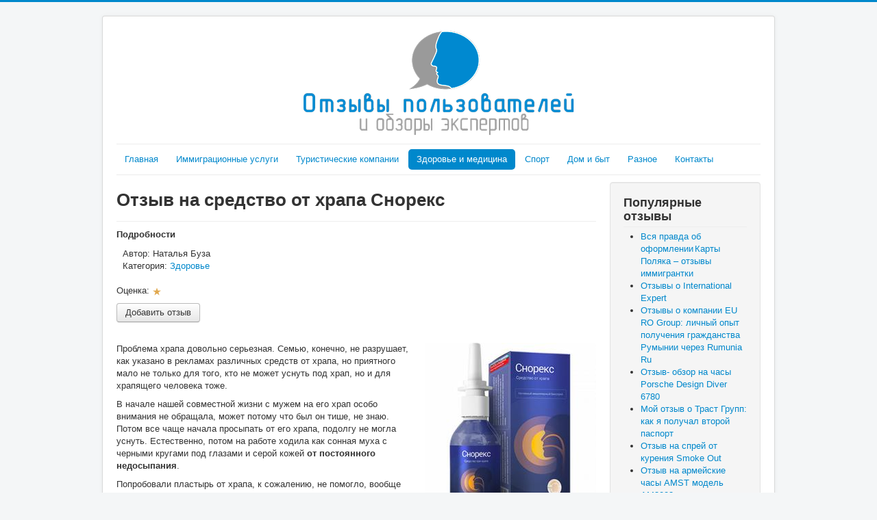

--- FILE ---
content_type: text/html; charset=utf-8
request_url: https://otzyvy-russia.ru/zdorove/otzyv-na-sredstvo-ot-khrapa-snoreks
body_size: 9121
content:
<!DOCTYPE html>
<html lang="ru-ru" dir="ltr">
<head>
  <meta name="title" content="Отзыв на средство от храпа Снорекс" />
    
	<meta name="viewport" content="width=device-width, initial-scale=1.0" />
  	<meta name="yandex-verification" content="5c1c5ce6582e9857" />
  	     <link rel="canonical" href="https://otzyvy-russia.ru/zdorove/otzyv-na-sredstvo-ot-khrapa-snoreks" />
	<meta charset="utf-8" />
	<base href="https://otzyvy-russia.ru/zdorove/otzyv-na-sredstvo-ot-khrapa-snoreks" />
	<meta name="author" content="Наталья Буза" />
	<meta name="description" content="Потом увидела в ленте случайно один препарат от храпения Снорекс, почитала состав, отзывы и решили с мужем попытать счастья еще раз." />
	<meta name="generator" content="MYOB" />
	<title>Отзыв на средство от храпа Снорекс</title>
	<link href="https://otzyvy-russia.ru/a39" rel="shortlink" />
	<link href="/templates/protostar/favicon.ico" rel="shortcut icon" type="image/vnd.microsoft.icon" />
	<link href="/plugins/system/bdthemes_shortcodes/css/shortcode-ultimate.css" rel="stylesheet" />
	<link href="/plugins/system/bdthemes_shortcodes/css/font-awesome.min.css" rel="stylesheet" />
	<link href="/components/com_jcomments/tpl/default/style.css?v=3002" rel="stylesheet" />
	<link href="/plugins/system/rokbox/assets/styles/rokbox.css" rel="stylesheet" />
	<link href="/templates/protostar/css/template.css?4c6421d2ecbae49eb95740f1354aafe4" rel="stylesheet" />
	
	<script type="application/json" class="joomla-script-options new">{"csrf.token":"4e7257137ee292a5f37dae00593cbb74","system.paths":{"root":"","base":""}}</script>
	<script type="application/javascript" src="/media/plg_jchoptimize/assets/nz/1/0/8cee6864b9663fda2eaeafec21248c8d.js"></script>
	
	
	<script src="/plugins/system/bdthemes_shortcodes/js/shortcode-ultimate.js"></script>
	<script src="/components/com_jcomments/js/jcomments-v2.3.js?v=12"></script>
	<script src="/components/com_jcomments/libraries/joomlatune/ajax.js?v=4"></script>
	<script type="application/javascript" src="/media/plg_jchoptimize/assets/nz/1/1/8cee6864b9663fda2eaeafec21248c8d.js"></script>
	
	
	
	<script src="/plugins/system/rokbox/assets/js/rokbox.js"></script>
	<script type="application/javascript" src="/media/plg_jchoptimize/assets/nz/1/2/8cee6864b9663fda2eaeafec21248c8d.js"></script>
	
	<!--[if lt IE 9]><script src="/media/jui/js/html5.js?4c6421d2ecbae49eb95740f1354aafe4"></script><![endif]-->
	<script>
jQuery(window).on('load',  function() {
				new JCaption('img.caption');
			});if (typeof RokBoxSettings == 'undefined') RokBoxSettings = {pc: '100'};
	</script>

	
	
	
	<!-- Google Tag Manager -->
<script>(function(w,d,s,l,i){w[l]=w[l]||[];w[l].push({'gtm.start':
new Date().getTime(),event:'gtm.js'});var f=d.getElementsByTagName(s)[0],
j=d.createElement(s),dl=l!='dataLayer'?'&l='+l:'';j.async=true;j.src=
'https://www.googletagmanager.com/gtm.js?id='+i+dl;f.parentNode.insertBefore(j,f);
})(window,document,'script','dataLayer','GTM-NJWC6MC');</script>
<!-- End Google Tag Manager -->
<style type="text/css">
body.site {
		border-top: 3px solid #0088cc;
		background-color: #f4f6f7;
	}
	a {
		color: #0088cc;
	}
	.nav-list > .active > a,
	.nav-list > .active > a:hover,
	.dropdown-menu li > a:hover,
	.dropdown-menu .active > a,
	.dropdown-menu .active > a:hover,
	.nav-pills > .active > a,
	.nav-pills > .active > a:hover,
	.btn-primary {
		background: #0088cc;
	}.header-inner {
  display: flex;
  justify-content: center;
}
</style>
</head>
<body class="edd site com_content view-article no-layout no-task itemid-105">
    
    <!-- Google Tag Manager (noscript) -->
<noscript><iframe src="https://www.googletagmanager.com/ns.html?id=GTM-NJWC6MC"
height="0" width="0" style="display:none;visibility:hidden"></iframe></noscript>
<!-- End Google Tag Manager (noscript) -->
    
    
	<!-- Body -->
	<div class="body" id="top">
		<div class="container">
			<!-- Header -->
			<header class="header" role="banner">
				<div class="header-inner clearfix">
					<a class="brand pull-left" href="/">
						<img src="https://otzyvy-russia.ru/images/Logo_or.png" alt="По чесноку | Отзывы и обзоры. Отрицательные и положительные. Комментарии. Никаких обманов, разводов и лохотронов!" />											</a>
					<div class="header-search pull-right">
						
					</div>
				</div>
			</header>
							<nav class="navigation" role="navigation">
					<div class="navbar pull-left">
						<a class="btn btn-navbar collapsed" data-toggle="collapse" data-target=".nav-collapse">
							<span class="element-invisible">Toggle Navigation</span>
							<span class="icon-bar"></span>
							<span class="icon-bar"></span>
							<span class="icon-bar"></span>
						</a>
					</div>
					<div class="nav-collapse">
						<ul class="nav menu nav-pills">
<li class="item-102 default"><a href="/" >Главная</a></li><li class="item-234"><a href="/immigracionnye-uslugi/" >Иммиграционные услуги</a></li><li class="item-229"><a href="/turisticheskie-kompanii/" >Туристические компании</a></li><li class="item-105 current active"><a href="/zdorove/" >Здоровье и медицина</a></li><li class="item-107"><a href="/sport/" >Спорт </a></li><li class="item-152"><a href="/dom-i-byt/" >Дом и быт</a></li><li class="item-108"><a href="/raznoe/" >Разное</a></li><li class="item-238"><a href="/kontakty" >Контакты</a></li></ul>

					</div>
				</nav>
						
			<div class="row-fluid">
				
				<main id="content" role="main" class="span9">
					<!-- Begin Content -->
					
					<!-- message -->
					<div id="system-message-container">
	</div>

					<!-- component -->
					
<div class="item-page main_page" itemscope itemtype="https://schema.org/Review">
	<meta itemprop="inLanguage" content="ru-RU" />
	
		
			<div class="page-header">
	    
					<h1 itemprop="headline" title="Отзыв на средство от храпа Снорекс">
				Отзыв на средство от храпа Снорекс			</h1>
									</div>
		<style>
	    .article-info-term{
	        margin-bottom: 10px;
	    }
	    .comment__block .article-info{
	        margin-top: 0;
	    }
	    .comment__block .muted{
	        color:#333;
	    }
	    .comment__fields-block .fields-container .field-entry:first-child{
	        display:none;
	    }
	    
	    @media screen and (max-width: 768px) {
	       .comment__block {
	           flex-direction: column-reverse;
	       } 
	       
	    }
	</style>
	<div class="comment__block" style="
    display: flex;
    justify-content: space-between;
    margin-bottom: 30px;
    flex-wrap: wrap;">
	   
        <div class="comment__info-block">
        	        		        	            
        	        			<dl class="article-info muted">

		
			<dt class="article-info-term">
									Подробности							</dt>

							<dd class="createdby" itemprop="author" itemscope itemtype="https://schema.org/Person">
					Автор: <span itemprop="name">Наталья Буза</span>	</dd>
			
			
										<dd class="category-name">
																		Категория: <a href="/zdorove/" itemprop="genre">Здоровье</a>							</dd>			
			
			
		
					
			
						</dl>
        	        
        	        	        	<div style="display: flex;">
        	    <p style="margin-right: 5px">Оценка:</p>
            	<div class="content_rating">
                <p class="unseen element-invisible" itemprop="reviewRating" itemscope="" itemtype="https://schema.org/Rating">
                	Рейтинг: &nbsp;<span itemprop="ratingValue">
                	    1                	    </span>&nbsp;/&nbsp;<span itemprop="bestRating">
            	        1                	    </span>
                <meta itemprop="worstRating" content="">
                </p>
                                <img src="/templates/protostar/images/system/rating_star.png" alt="Звезда активна">
                                </div>
            </div>
                        <meta itemprop="discussionUrl" content="https://otzyvy-russia.ru/zdorove/otzyv-na-sredstvo-ot-khrapa-snoreks#comments>">
            <a href="#comments-title" class="btn">Добавить отзыв</a>
        </div>
    	
    	<div class="comment__fields-block" itemprop="itemReviewed" itemscope itemtype="https://schema.org/Organization">
    	            	        	<dl class="fields-container">
	<dd class="field-entry ">	<span class="field-label ">Оценка: </span>
<span class="field-value">1</span>
</dd></dl>        	
        </div>
    </div>
				
				<div class="pull-right item-image"> <img
	 src="/images/otzyv-sredstvo-snoreks-ot-hrapa.jpg" alt="Отзыв на средство от храпа Снорекс" itemprop="image"/> </div>
				
	
	<div itemprop="description">
		<p>Проблема храпа довольно серьезная. Семью, конечно, не разрушает, как указано в рекламах различных средств от храпа, но приятного мало не только для того, кто не может уснуть под храп, но и для храпящего человека тоже.</p>
<p>В начале нашей совместной жизни с мужем на его храп особо внимания не обращала, может потому что был он тише, не знаю. Потом все чаще начала просыпать от его храпа, подолгу не могла уснуть. Естественно, потом на работе ходила как сонная муха с черными кругами под глазами и серой кожей <strong>от постоянного недосыпания</strong>.&nbsp;</p>
<p>Попробовали пластырь от храпа, к сожалению, не помогло, вообще эффекта не было. После долгих уговоров, муж отправился к врачу, который сообщил, что проблема в искривлении носовой перегородки. Сказал, что никакие средства ему не помогут решить проблему, единственный вариант, это операция.</p>
<p>Но для нас это вообще был не вариант, поскольку операция стоит денег, а у нас маленький ребенок, кредит за автомобиль и все наши доходы равны расходам, лишних денег просто не было.&nbsp;</p>
<p>Тогда отправилась по просторам интернета искать решение нашей проблемы. Перечитала множество отзывов, купили лекарство<strong> от храпа в виде спрея</strong>, эффект был, но не значительный и непродолжительный. От народных средств сразу отказались, для меня это пустая трата времени все эти бабушкины отвары. Не знаю, может это и работает, но проверять не стали. Потом увидела в ленте случайно один препарат от храпения Снорекс, почитала состав, отзывы и решили с мужем попытать счастья еще раз.<img src="/images/otzyv-sredstvo-snoreks-ot-hrapa-3.jpg" alt="Отзыв на средство от храпа Снорекс" width="545" height="548" style="display: block; margin: 15px auto;" /></p>
<p>Заказали Снорекс в интернете, доставили быстро, уже на второй день и муж сразу же в этот день начал пользоваться. На ночь, как указано в инструкции несколько раз распылил спрей во рту на верхнее небо и вместе со слюной проглотил это.</p>
<p>Не скажу, что ночь прошла тихо и спокойно, вообще ничего не изменилось, и я уже отчаялась и решила, что тоже пустая трата времени, хотя никто не обещал, что спрей подействует быстро. Но поскольку лекарство было куплено, а курс лечения <strong>составляет 30 дней</strong>, отступать не было смысла, да и небольшая надежда была.&nbsp;</p>
<p>Уже через 4 дня я начала замечать улучшения, храпеть муж стал реже и значительно тише, а я начала потихоньку высыпаться. Уже через 10 дней храпа вообще не было практически, ну может иногда посапывал, когда на спине спал. И как оказалось, дело было не в носовой перегородке.</p>
<p>Помимо этого храпение может возникать при воспалительных процессах, которые проходят незаметно, если <strong>мышцы неба очень слабые</strong>. Причин может быть много, но главное, что спрей действует, его эффективность наша семья проверила на себе.&nbsp;<img src="/images/otzyv-sredstvo-snoreks-ot-hrapa-2.jpg" alt="Отзыв на средство от храпа Снорекс" width="537" height="537" style="display: block; margin: 15px auto;" /></p>
<p>В составе, к моему удивлению только натуральные компоненты, это экстракты трав – календула, шалфей, а также прополис. Просто уникальный препарат, который действует,<strong> избавляет от храпа</strong> и при этом не имеет побочных эффектов. Главное, чтобы не было аллергии на эти компоненты.</p>
<p>Вот таким образом, без всяких операций, мы решили проблему с храпением мужа. Кстати, потом муж ходил к этому же врачу на обследование, сказал, что избавился от храпа без операции, на что тот только руками развел.&nbsp;</p>
<blockquote>
<h2 style="font-family: 'Helvetica Neue', Helvetica, Arial, sans-serif; color: #333333;">Достоинства</h2>
<p style="margin-bottom: 0px; font-size: 16.25px; line-height: 1.25;">Безопасное и эффективное средство</p>
<h2 style="font-family: 'Helvetica Neue', Helvetica, Arial, sans-serif; color: #333333;">Недостатки</h2>
<p style="margin-bottom: 0px; font-size: 16.25px; line-height: 1.25;">Не обнаружила</p>
</blockquote>
	</div>
	
	
	<style>
	    .popular-reviews {
	        margin: 30px 0;
	    }
	    
	    .popular-reviews__title {
	        color: #555;
            background-color: inherit;
            font-weight: bold;
            text-align: left;
            border-bottom: 1px solid #D2DADB;
            padding: 0 0 2px 0;
            margin-bottom: 10px;
            font-size: 22px;
            line-height: 24px;
            margin: 12px 0;
	    }
	    
	    .popular-reviews__list {
	        
	    }
	    
	    .popular-reviews__list li {
	        color: #08c;
            background-color: inherit;
            font-weight: 600;
            list-style-type: square;
            text-align: left;
            border-bottom: 0;
            padding: 0 0 2px 0;
            font-size: 14px;
            line-height: 16px;
            margin: 12px 0 5px;
	    }
	</style>
		<style>
	ul.list-share {
        margin: 0; /* Обнуляем значение отступов */
        padding: 4px; /* Значение полей */
    }
	.list-share > li {
        list-style-type: none; /* Убираем маркеры */
        display: inline; /* Отображать как строчный элемент */
        margin-right: 5px; /* Отступ слева */
        padding: 3px; /* Поля вокруг текста */
    }
	</style>
	
	<div>
        <ul class="list-share">
           <li class="share-item">
                <a href="https://www.facebook.com/sharer.php?u=https://otzyvy-russia.ru/zdorove/otzyv-na-sredstvo-ot-khrapa-snoreks" class="share-link share-link--facebook" rel="nofollow" target="_blank">
                  <i class="fa fa-facebook" aria-hidden="true"></i>
                </a>
            </li>
            <li class="share-item">
                <a href="https://twitter.com/share?url=https://otzyvy-russia.ru/zdorove/otzyv-na-sredstvo-ot-khrapa-snoreks" class="social-tw" rel="nofollow" target="_blank">
                  <i class="fa fa-twitter" aria-hidden="true"></i>
                </a>
            </li>
            <li class="share-item">
                <a href="https://www.pinterest.com/pin/create/button/" data-pin-do="buttonBookmark" data-pin-custom="true" class="share-link share-link--pintrest" rel="nofollow" target="_blank">
                  <i class="fa fa-pinterest" aria-hidden="true"></i>
                </a>
            </li>
            <li class="share-item">
                <a href="https://vk.com/share.php?url=https://otzyvy-russia.ru/zdorove/otzyv-na-sredstvo-ot-khrapa-snoreks" class="social-vk" rel="nofollow" target="_blank">
                  <i class="fa fa-vk" aria-hidden="true"></i>
                </a>
            </li>
        </ul>
    </div>
    
	
							<script type="text/javascript">
<!--
var jcomments=new JComments(118, 'com_content','/jcomments/');
jcomments.setList('comments-list');
//-->
</script>
<div id="jc">
<div id="comments"></div>
<span id="comments-title">Добавить комментарий</span>
<a id="addcomments" href="#addcomments"></a>
<form id="comments-form" name="comments-form" action="javascript:void(null);">
<p>
	<span>
		<input id="comments-form-name" type="text" name="name" value="" maxlength="20" size="22" tabindex="1" />
		<label for="comments-form-name">Имя (обязательное)</label>
	</span>
</p>
<p>
	<span>
		<input id="comments-form-email" type="text" name="email" value="" size="22" tabindex="2" />
		<label for="comments-form-email">E-Mail (обязательное)</label>
	</span>
</p>
<p>
	<span>
		<textarea id="comments-form-comment" name="comment" cols="65" rows="8" tabindex="5"></textarea>
	</span>
</p>
<p>
	<span>
		<img class="captcha" onclick="jcomments.clear('captcha');" id="comments-form-captcha-image" src="/jcomments/captcha?ac=26416" width="121" height="60" alt="Защитный код" /><br />
		<span class="captcha" onclick="jcomments.clear('captcha');">Обновить</span><br />
		<input class="captcha" id="comments-form-captcha" type="text" name="captcha_refid" value="" size="5" tabindex="6" /><br />
	</span>
</p>
<div id="comments-form-buttons">
	<div class="btn" id="comments-form-send"><div><a href="#" tabindex="7" onclick="jcomments.saveComment();return false;" title="Отправить (Ctrl+Enter)">Отправить</a></div></div>
	<div class="btn" id="comments-form-cancel" style="display:none;"><div><a href="#" tabindex="8" onclick="return false;" title="Отменить">Отменить</a></div></div>
	<div style="clear:both;"></div>
</div>
<div>
	<input type="hidden" name="object_id" value="118" />
	<input type="hidden" name="object_group" value="com_content" />
</div>
</form>
<script type="text/javascript">
<!--
function JCommentsInitializeForm()
{
	var jcEditor = new JCommentsEditor('comments-form-comment', true);
	jcEditor.addButton('custombbcode1','YouTube Video','Введите текст для форматирования','[youtube]','[/youtube]','bbcode-youtube','');
	jcEditor.addButton('custombbcode6','Facebook Video','Введите текст для форматирования','[fv]','[/fv]','bbcode-facebook','');
	jcEditor.addButton('custombbcode9','Instagram Photo','Введите текст для форматирования','[instagram]','[/instagram]','bbcode-instagram','');
	jcEditor.addButton('custombbcode12','Vimeo Video','Введите текст для форматирования','[vimeo]','[/vimeo]','bbcode-vimeo','');
	jcEditor.addButton('custombbcode15','Wikipedia','Введите текст для форматирования','[wiki]','[/wiki]','bbcode-wiki','');
	jcEditor.initSmiles('/components/com_jcomments/images/smilies/');
	jcEditor.addSmile(':D','laugh.gif');
	jcEditor.addSmile(':lol:','lol.gif');
	jcEditor.addSmile(':-)','smile.gif');
	jcEditor.addSmile(';-)','wink.gif');
	jcEditor.addSmile('8)','cool.gif');
	jcEditor.addSmile(':-|','normal.gif');
	jcEditor.addSmile(':-*','whistling.gif');
	jcEditor.addSmile(':oops:','redface.gif');
	jcEditor.addSmile(':sad:','sad.gif');
	jcEditor.addSmile(':cry:','cry.gif');
	jcEditor.addSmile(':o','surprised.gif');
	jcEditor.addSmile(':-?','confused.gif');
	jcEditor.addSmile(':-x','sick.gif');
	jcEditor.addSmile(':eek:','shocked.gif');
	jcEditor.addSmile(':zzz','sleeping.gif');
	jcEditor.addSmile(':P','tongue.gif');
	jcEditor.addSmile(':roll:','rolleyes.gif');
	jcEditor.addSmile(':sigh:','unsure.gif');
	jcomments.setForm(new JCommentsForm('comments-form', jcEditor));
}

if (window.addEventListener) {window.addEventListener('load',JCommentsInitializeForm,false);}
else if (document.addEventListener){document.addEventListener('load',JCommentsInitializeForm,false);}
else if (window.attachEvent){window.attachEvent('onload',JCommentsInitializeForm);}
else {if (typeof window.onload=='function'){var oldload=window.onload;window.onload=function(){oldload();JCommentsInitializeForm();}} else window.onload=JCommentsInitializeForm;} 
//-->
</script>
<div id="comments-footer" align="center"></div>
<script type="text/javascript">
<!--
jcomments.setAntiCache(0,1,0);
//-->
</script> 
</div>	
</div>

					<div class="clearfix"></div>
					<div aria-label="Breadcrumbs" role="navigation">
	<ul itemscope itemtype="https://schema.org/BreadcrumbList" class="breadcrumb">
					<li>
				Вы здесь: &#160;
			</li>
		
						<li itemprop="itemListElement" itemscope itemtype="https://schema.org/ListItem">
											<a itemprop="item" href="/" class="pathway"><span itemprop="name">Главная</span></a>
					
											<span class="divider">
							<img src="/media/system/images/arrow.png" alt="" />						</span>
										<meta itemprop="position" content="1">
				</li>
							<li itemprop="itemListElement" itemscope itemtype="https://schema.org/ListItem">
											<a itemprop="item" href="/zdorove/" class="pathway"><span itemprop="name">Здоровье и медицина</span></a>
					
										<meta itemprop="position" content="2">
				</li>
				</ul>
</div>

					<!-- End Content -->
				</main>
									<div id="aside" class="span3">
						<!-- Begin Right Sidebar -->                          
                        <div class="well d-none"><div class="aside_right_title">Популярные отзывы</div><ul class="mostreadd-none mod-list">
	<li>
		<a href="/immigracionnye-uslugi/vsya-pravda-ob-oformlenii-karty-polyaka-otzyvy-immigrantki">
			<span>
				Вся правда об оформлении Карты Поляка – отзывы иммигрантки			</span>
		</a>
	</li>
	<li>
		<a href="/immigracionnye-uslugi/international-business">
			<span>
				Отзывы о International Expert			</span>
		</a>
	</li>
	<li>
		<a href="/immigracionnye-uslugi/moj-otzyv-o-eu-ro-group-i-poluchenii-grazhdanstva-v-es">
			<span>
				Отзывы о компании EU RO Group: личный опыт получения гражданства Румынии через Rumunia Ru			</span>
		</a>
	</li>
	<li>
		<a href="/raznoe/otzyv-na-chasy-porsche-design-diver-6780">
			<span>
				Отзыв- обзор на часы Porsche Design Diver 6780			</span>
		</a>
	</li>
	<li>
		<a href="/immigracionnye-uslugi/otzyv-o-trust-group-moi-keis-o-pereezde-v-evropu">
			<span>
				Мой отзыв о Траст Групп: как я получал второй паспорт 			</span>
		</a>
	</li>
	<li>
		<a href="/zdorove/otzyv-na-sprej-ot-kureniya-smoke-out">
			<span>
				Отзыв на спрей от курения Smoke Out			</span>
		</a>
	</li>
	<li>
		<a href="/raznoe/otzyv-na-armejskie-chasy-amst-model-am3003">
			<span>
				Отзыв на армейские часы AMST модель AM3003			</span>
		</a>
	</li>
</ul>
</div>
						<!-- End Right Sidebar -->
					</div>
							</div>
		</div>
	</div>
	<!-- Footer -->
	<footer class="footer" role="contentinfo">
		<div class="container">
			<hr />
			

<div class="custom"  >
	<p><a href="/tehnik/polzovatelskoe-soglashenie-otkaz-ot-otvetstvennosti">Пользовательское соглашение | Отказ от ответственности</a></p></div>


<div class="custom"  >
	<!-- Yandex.Metrika counter -->
<script type="text/javascript" >
   (function(m,e,t,r,i,k,a){m[i]=m[i]||function(){(m[i].a=m[i].a||[]).push(arguments)};
   m[i].l=1*new Date();
   for (var j = 0; j < document.scripts.length; j++) {if (document.scripts[j].src === r) { return; }}
   k=e.createElement(t),a=e.getElementsByTagName(t)[0],k.async=1,k.src=r,a.parentNode.insertBefore(k,a)})
   (window, document, "script", "https://mc.yandex.ru/metrika/tag.js", "ym");

   ym(92355601, "init", {
        clickmap:true,
        trackLinks:true,
        accurateTrackBounce:true
   });
</script>
<noscript><div><img src="https://mc.yandex.ru/watch/92355601" style="position:absolute; left:-9999px;" alt="" /></div></noscript>
<!-- /Yandex.Metrika counter --></div>

			<p class="pull-right">
				<a href="#top" id="back-top">
					Наверх				</a>
			</p>
			<p>
				&copy; 2026 По чесноку | Отзывы и обзоры. Отрицательные и положительные. Комментарии. Никаких обманов, разводов и лохотронов!			</p>
		</div>
	</footer>
	
<script type="text/javascript">/*<![CDATA[*/
                var cb = function() {
                var l = document.createElement('link'); l.rel = 'stylesheet';
                l.href = '/media/plg_jchoptimize/assets/nz/1/0/abffbe07249264b0e5cf778371c4e95d.css';
                var h = document.getElementsByTagName('head')[0]; h.appendChild(l);
                };
                var raf = requestAnimationFrame || mozRequestAnimationFrame ||
                    webkitRequestAnimationFrame || msRequestAnimationFrame;
                if (raf) raf(cb);
                else window.addEventListener('load', cb);
/*]]>*/</script>
<noscript><link type="text/css" rel="stylesheet" property="stylesheet" href="/media/plg_jchoptimize/assets/nz/1/0/abffbe07249264b0e5cf778371c4e95d.css" /></noscript>
	<script defer src="https://static.cloudflareinsights.com/beacon.min.js/vcd15cbe7772f49c399c6a5babf22c1241717689176015" integrity="sha512-ZpsOmlRQV6y907TI0dKBHq9Md29nnaEIPlkf84rnaERnq6zvWvPUqr2ft8M1aS28oN72PdrCzSjY4U6VaAw1EQ==" data-cf-beacon='{"version":"2024.11.0","token":"30ca78882039415e96842d08929f5ea3","r":1,"server_timing":{"name":{"cfCacheStatus":true,"cfEdge":true,"cfExtPri":true,"cfL4":true,"cfOrigin":true,"cfSpeedBrain":true},"location_startswith":null}}' crossorigin="anonymous"></script>
</body>
</html>


--- FILE ---
content_type: text/plain
request_url: https://www.google-analytics.com/j/collect?v=1&_v=j102&a=1528226733&t=pageview&_s=1&dl=https%3A%2F%2Fotzyvy-russia.ru%2Fzdorove%2Fotzyv-na-sredstvo-ot-khrapa-snoreks&ul=en-us%40posix&dt=%D0%9E%D1%82%D0%B7%D1%8B%D0%B2%20%D0%BD%D0%B0%20%D1%81%D1%80%D0%B5%D0%B4%D1%81%D1%82%D0%B2%D0%BE%20%D0%BE%D1%82%20%D1%85%D1%80%D0%B0%D0%BF%D0%B0%20%D0%A1%D0%BD%D0%BE%D1%80%D0%B5%D0%BA%D1%81&sr=1280x720&vp=1280x720&_u=YEBAAAABAAAAAC~&jid=2050415883&gjid=509140607&cid=583694107.1768668906&tid=UA-177195611-1&_gid=788940719.1768668906&_r=1&_slc=1&gtm=45He61e1h1n81NJWC6MCza200&gcd=13l3l3l3l1l1&dma=0&tag_exp=103116026~103200004~104527906~104528500~104684208~104684211~105391253~115938465~115938469~117041588&z=1572695397
body_size: -450
content:
2,cG-7DVMBQRPVJ